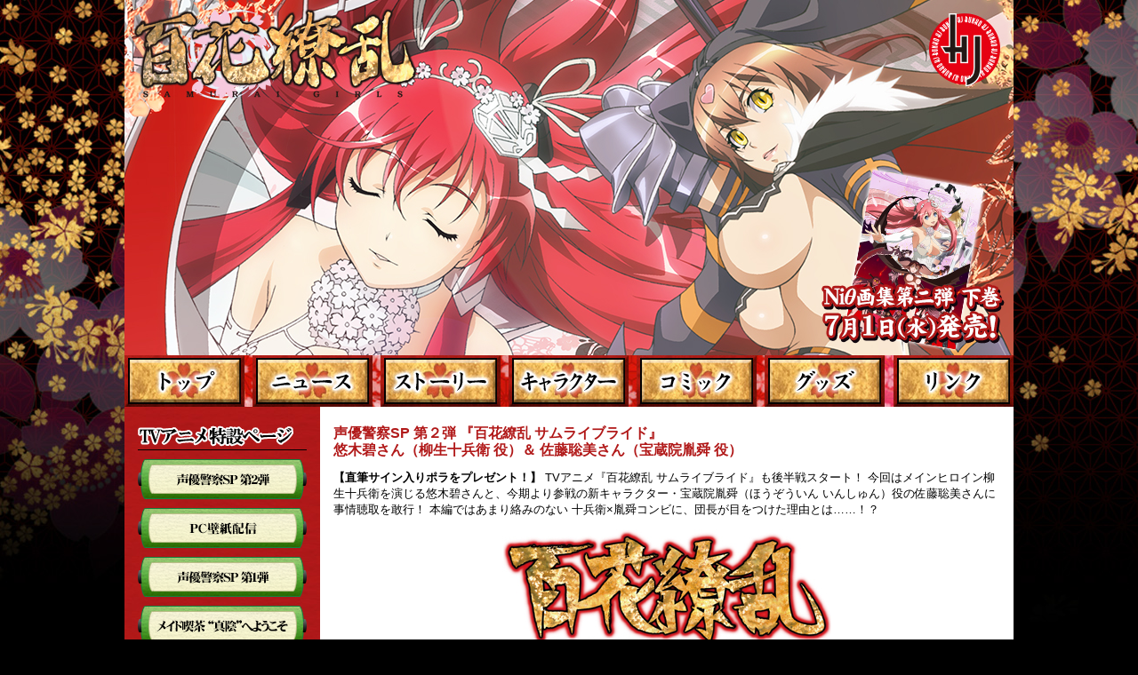

--- FILE ---
content_type: text/html; charset=UTF-8
request_url: https://hyakka-ryoran.net/anime/005/anime005_01.php
body_size: 13589
content:
<?xml version="1.0" encoding="UTF-8"?><!DOCTYPE htmlPUBLIC "-//W3C//DTD XHTML 1.0 Transitional//EN" "http://www.w3.org/TR/xhtml1/DTD/xhtml1-transitional.dtd"> 
<html xmlns=”http://www.w3.org/1999/xhtml” xml:lang=”ja” lang=”ja”>
<head>
	<!-- Google Tag Manager -->
<script>(function(w,d,s,l,i){w[l]=w[l]||[];w[l].push({'gtm.start':
new Date().getTime(),event:'gtm.js'});var f=d.getElementsByTagName(s)[0],
j=d.createElement(s),dl=l!='dataLayer'?'&l='+l:'';j.async=true;j.src=
'https://www.googletagmanager.com/gtm.js?id='+i+dl;f.parentNode.insertBefore(j,f);
})(window,document,'script','dataLayer','GTM-56KCK5M');</script>
<!-- End Google Tag Manager -->
<meta http-equiv="Content-Type" content="text/html; charset=UTF-8" />
<meta name="description" content="HobbyJAPAN Web SiTE">
<meta name="keywords" content="ホビージャパン,HobbyJAPAN,HJ文庫,百花繚乱,NiΘ,フィギュア,アルター,40周年,戦国">
<meta http-equiv="pragma" content="no-cache">
<meta http-equiv="cache-control" content="no-cache">
<title>『百花繚乱』公式サイト　声優警察SP第2弾　悠木碧さん・佐藤聡美さんに“事情聴取”を敢行！</title>
<script type="text/javascript" src="../../js/jquery-1.8.1.min.js"></script>
<script type="text/javascript" src="../../js/jquery-shuffle.js"></script>
<script type="text/javascript" src="../../js/coin-slider.min.js"></script>
<link rel="stylesheet" href="../../css/coin-slider-styles.css" type="text/css" />
<link rel="stylesheet" type="text/css" href="../../css/style.css" />

<script src="../../js/jquery-1.7.2.min.js"></script>
<script src="../../js/lightbox_kasou.js"></script>
<link href="../../css/lightbox.css" rel="stylesheet" />


</head>
<body>
	<!-- Google Tag Manager (noscript) -->
<noscript><iframe src="https://www.googletagmanager.com/ns.html?id=GTM-56KCK5M"
height="0" width="0" style="display:none;visibility:hidden"></iframe></noscript>
<!-- End Google Tag Manager (noscript) -->
<div id="wrapper">


<div id="all_frame">

	<div id="header">
	<h1><a href="../../index.php"><img src="../../images/top_main.jpg" alt="百花繚乱"></a></h1>
<!--banner-->
<a href="//www.amazon.co.jp/gp/product/4798610232/ref=as_li_qf_sp_asin_il_tl?ie=UTF8&camp=247&creative=1211&creativeASIN=4798610232&linkCode=as2&tag=hobbyjapan01-22" target="_blank">
<img src="../../images/140909_bn.png" alt="Niθ ART WORKS Vol.2 続・艶姿戯画 上巻 予約受付中！" style="position:absolute; top:185px; right:10px;">
</a>	<ul id="top_nav">
	<li><a href="../../index.php" id="top_nav1"><span class="hidden">トップ</span></a></li>
	<li><a href="../../news/news.php" id="top_nav2"><span class="hidden">ニュース</span></a></li>
	<li><a href="../../story/story.php" id="top_nav3"><span class="hidden">ストーリー</span></a></li>
	<li><a href="../../chara/chara01.php" id="top_nav4"><span class="hidden">キャラクター</span></a></li>
	<li><a href="../../comic/comic.php" id="top_nav5"><span class="hidden">コミック</span></a></li>
	<li><a href="../../goods/goods.php" id="top_nav6"><span class="hidden">コミック</span></a></li>
	<li><a href="../../link.php" id="top_nav7"><span class="hidden">リンク</span></a></li>
</ul>	
	</div><!--end_header-->

	<div id="contents">
		<div id="contents_left">
			<div id="contents_left_nakami">
				<h2 id="contents_midashi"><img src="../../images/anime/anime_midashi.png" alt="TVアニメ特設ページ"></h2>
				<!--アコーディオン-->

<script type="text/javascript">
$(function() {
	//$('#faq .answer').not(':first').hide();
	$('#faq .answer').hide();
	$('#faq .question').click(function() {
	    if($(this).next('.answer').is(':visible')) {
	        $(this).next('.answer').slideUp(300);
	    } else {
	        $(this).next('.answer').slideDown(300).siblings('.answer').slideUp(300);
	    }
	});
});
</script>




<div id="faq" style="text-align:left; line-height:1.5em; width:190px;">
	
	<div class="question" style="cursor: pointer; margin-top:10px;"><img src="../../images/anime/makimono5.png" alt="声優警察SP第2弾" /></div>
	<div class="answer">
		<div class="answer_nakami">
		・<a href="../005/anime005_01.php">悠木碧さん・佐藤聡美さんに“事情聴取”を敢行！</a><br />
		・<a href="../005/anime005_02.php">胤舜を「静」のキャラとして立てる</a><br />
		・<a href="../005/anime005_03.php">「みんなのためなら私幸せ」</a><br />
		・<a href="../005/anime005_04.php">あおーちゃんがカッコ良くて。</a><br />
		・<a href="../005/anime005_05.php">十兵衛と胤舜は “すごく絡み合う間柄”</a><br />
		・<a href="../005/anime005_06.php">十兵衛と胤舜は戦うんですよね…</a><br />
		・<a href="../005/anime005_07.php">読者プレゼント</a>
		</div>
	<img src="../../images/anime/makimono_bottom.png" />
	</div>
	
	<a href="../004/anime004.php"><img src="../../images/anime/makimono4.png" alt="PC壁紙配信" style="margin-top:10px;" /></a>
	
	<div class="question" style="cursor: pointer; margin-top:10px;"><img src="../../images/anime/makimono3.png" alt="声優警察SP第1弾" /></div>
	<div class="answer">
		<div class="answer_nakami">
		・<a href="../003/anime003_01.php">豊崎愛生さん・赤﨑千夏さんに“事情聴取”を敢行！</a><br />
		・<a href="../003/anime003_02.php">潜入捜査スタート！</a><br />
		・<a href="../003/anime003_03.php">兼続は「可愛らしい噛ませ犬」キャラ</a><br />
		・<a href="../003/anime003_04.php">好きだからちょっかいを出しちゃう</a><br />
		・<a href="../003/anime003_05.php">2期はまったく空気読んでない！</a><br />
		・<a href="../003/anime003_06.php">佐助はバトルシーンがセクシー</a><br />
		・<a href="../003/anime003_07.php">読者プレゼント</a>
		</div>
	<img src="../../images/anime/makimono_bottom.png" />
	</div>
	
	<div class="question" style="cursor: pointer; margin-top:10px;"><img src="../../images/anime/makimono2.png" alt="メイド喫茶・真陰へようこそ♪" /></div>
	<div class="answer">
		<div class="answer_nakami">
		・<a href="../002/anime002_01.php">メイドさん紹介</a><br />
		・<a href="../002/anime002_02.php">真陰メイド心得 三ヵ条</a><br />
		・<a href="../002/anime002_03.php">オリジナルメニュー</a><br />
		・<a href="../002/anime002_04.php">メイドさん 写真館</a><br />
		・<a href="../002/anime002_05.php">スペシャル壁紙配信&hearts;モバイル用</a><br />
		・<a href="../002/anime002_06.php">“トゥルーシャドウ” IN もののぷ</a>
		</div>
	<img src="../../images/anime/makimono_bottom.png" />
	</div>
		
	<div class="question" style="cursor: pointer; margin-top:10px;"><img src="../../images/anime/makimono1.png" alt="注目ポイント総ざらいSP！" /></div>
	<div class="answer">
		<div class="answer_nakami">
		・<a href="../001/anime001_01.php">今度の舞台は･･･萌え萌えメイド喫茶!?</a><br />
		・<a href="../001/anime001_02.php">登場人物紹介</a><br />
		・<a href="../001/anime001_03.php">新たなる敵、四剣鬼＜ダークサムライ＞！</a><br />
		・<a href="../001/anime001_04.php">柳生道場に“刺（珍）客”あらわる･･･？</a><br />
		・<a href="../001/anime001_05.php">エンディング曲を歌うのは･･･あのガールズ！</a><br />
		・<a href="../001/anime001_06.php">豪華声優陣によるスペシャル動画！</a><br />
		・<a href="../001/anime001_07.php">2大コミカライズ連載！</a><br />
		・<a href="../001/anime001_08.php">放送局</a>
		</div>
	<img src="../../images/anime/makimono_bottom.png" />
	</div>
</div>



				
			</div><!--end_contents_left_nakami-->

			<div id="contents_right">
				<div id="contents_right_nakami">
					

<h3 class="kiji_midashi">声優警察SP 第２弾 『百花繚乱 サムライブライド』<br /> 悠木碧さん（柳生十兵衛 役）＆ 佐藤聡美さん（宝蔵院胤舜 役）</h3>

<p style="margin-top:1em;"><b>【直筆サイン入りポラをプレゼント！】</b> TVアニメ『百花繚乱 サムライブライド』も後半戦スタート！ 今回はメインヒロイン柳生十兵衛を演じる悠木碧さんと、今期より参戦の新キャラクター・宝蔵院胤舜（ほうぞういん いんしゅん）役の佐藤聡美さんに事情聴取を敢行！ 本編ではあまり絡みのない 十兵衛×胤舜コンビに、団長が目をつけた理由とは……！？</p>

<img alt="" src="../../images/anime/003/000.jpg" style="margin:1em;" />

<p style="margin-top:1em;">　豊崎愛生さん＆赤﨑千夏さんに続く「声優警察SP」第２弾では、メイド喫茶「真陰（トゥルーシャドウ）」でのご奉仕もすっかり板についてしまった…（？）メインヒロイン・柳生十兵衛役の悠木碧さん、そして敵対する四剣鬼＜ダークサムライ＞のひとり、宝蔵院胤舜役の佐藤聡美さんに事情聴取を敢行！ 今後の見どころについて大いに語っていただいた！</p>


<p style="margin-top:2em;"><i>このところ、武應学園塾の生徒が襲われる“通り魔”事件が頻発している。</p>
<p>見えざる手（触手）によって身体を拘束され危害を与えられるという犯行手口から“異能の力を持つ者”による犯行であると捜査の線が絞り込まれた。そんな常識外れな力を操るもの……おそらく犯人は士（サムライ）。 ここは一つ心を鬼にして、たとえどんな美少女が現れようとも容赦なく捜査にあたらねばならない！</i></p>


<p style="margin-top:1em;"><i>意を決した団長の前に、さっそく2人の美少女がきゃっきゃと目の前を通り過ぎていく。しかも帯刀している……！ということは彼女たちが士（サムライ）であることは明白。これは怪しいぞ！</i></p>

<p style="margin-top:1em;">　太門団長 <span style="font-weight:bold;">「そこの道行くお嬢さん方、最近このあたりで“通り魔”が出現しているらしいんだが、何か知っていることはないか？ 君たちの腰に下げた刀も怪しいが……」</span></p>

<p style="margin-top:1em;">　悠木さん <span style="font-weight:bold;">「通り魔…？ まさか私たちのこと、疑ってるんですか？」</span></p>

<p style="margin-top:1em;">　太門団長 <span style="font-weight:bold;">「まあまあ詳しい話は、そこの小粋な和風カッフェで、<br />
お茶でも飲みながら聞かせてもらおうか！」</span></p>

<p style="margin-top:1em;">　悠木さん・佐藤さん<span style="font-weight:bold;"> 「「ええ～～～っ！？」</span>」</p>

<img alt="" src="../../images/anime/005/001.jpg" style="margin:1em;" />

<p style="margin-top:1em;"><i>どこぞの安いナンパに見えるぞ、団長！ かなり強引な手口で事情聴取スタート！</i></p>



<img alt="" src="../../images/anime/005/002.jpg" style="margin-top:2em;" />

<p style="margin-top:1em;"><span style="font-weight:bold;">悠木碧さん</span> （柳生十兵衛 役）</p>
<p>3月27日生まれ、千葉県出身。プロ・フィット所属。</p>
<p>主な出演作は『魔法少女まどか☆マギカ』鹿目まどか 役、『戦姫絶唱シンフォギア』立花響 役、『咲-Saki- 阿知賀編 episode of side-A』高鴨穏乃 役、『やはり俺の青春ラブコメはまちがっている』比企谷小町 役など。</p>
<p>●プロ・フィット／<a href="//www.pro-fit.co.jp/" target="_blank">http://www.pro-fit.co.jp/</a></p>

<p style="margin-top:1em;"><span style="font-weight:bold;">佐藤聡美さん</span> （宝蔵院胤舜 役）</p>
<p>5月8日生まれ、宮城県出身。青二プロダクション所属。</p>
<p>主な出演作は『けいおん!!』田井中律 役、『氷菓』千反田える 役、『俺の妹がこんなに可愛いわけがない。』田村麻奈実 役、『カーニヴァル』エリシュリカ 役など。</p>
<p>●青二プロダクション／<a href="//www.aoni.co.jp/" target="_blank">http://www.aoni.co.jp/</a></p>


<br />
<br />

<p style="margin-bottom:2em; text-align:center; position:relative; overflow:hidden;">
	<span class="anime_prev" style="margin-left:200px;">＜前へ</span>
	<span class="anime_page">1</span>
	<a href="anime005_02.php" class="anime_page_link">2</a>
	<a href="anime005_03.php" class="anime_page_link">3</a>
	<a href="anime005_04.php" class="anime_page_link">4</a>
	<a href="anime005_05.php" class="anime_page_link">5</a>
	<a href="anime005_06.php" class="anime_page_link">6</a>
	<a href="anime005_07.php" class="anime_page_link">7</a>
	<a href="anime005_02.php" class="anime_prev_link">次へ＞</a>
	
</p>

<p style="clear:both; text-align:center;"><span class="size10">&copy;2013 すずきあきら・Niθ・ホビージャパン／百花繚乱SBパートナーズ</span></p>


			</div><!--end_contents_right-->
		
		</div><!--end_contents_left-->
		
		

	</div><!--end_contents-->
	
<div id="fotter">
<p id="footer_copy">&copy;すずきあきら・Niθ／ホビージャパン</p>
</div><!--end_fotter-->
	
</div><!--end_all_frame-->



</div><!--end_wrapper-->
</body>
</html>



--- FILE ---
content_type: text/css
request_url: https://hyakka-ryoran.net/css/style.css
body_size: 13453
content:
/*@charaset "utf-8";*/
html *{
	margin:0;
	padding:0;
}
body{
	font-size:13px;
	font-family:"ＭＳ ゴシック","メイリオ",sans-serif; 
	line-height:1.2em;
	background-color:#000;
	text-align:center;
	background-image: url("../images/bg_image.jpg");
	background-repeat:no-repeat;
	background-position:left top;
	/*background-repeat:repeat-x;*/
}
#wrapper{
	background-image: url("../images/bg_image.jpg");
	background-repeat:no-repeat;
	background-position:right top;
}
img{
	border:none;
	vertical-align:bottom;
}
h1{
	text-align:left;
	line-height:1.2em;
}
h2{
	text-align:left;
	line-height:1.2em;
}
h3{
	text-align:left;
	line-height:1.2em;
}
h4{
	text-align:left;
	line-height:1.2em;
}
p{
	text-align:left;
	line-height:1.4em;
}
li{

	text-align:left;
	line-height:1.4em;
}
a{
	color:#c17822;
}
a:hover{
	color:#c3b29e;
	text-decoration:none;
}


/*jquery*/
#slideBox {
	display:none;
}
.slideBox {
	display:none;
}
.open{
	cursor:pointer;
	color:#f3d077;
	text-decoration:underline;
}
.anime_list{
	width:170px;
	list-style-position:outside;
	margin-left:15px;
	list-style-type: disc;
}


/*****共通*****/
#all_frame{
	width:1000px;
	margin:0 auto;
	background-color:#fff;
	/*border-left:solid 1px #8f0808;
	border-right:solid 1px #8f0808;*/
	position:relative;
	overflow:hidden;
}
#contents{
	clear:both;
	/*margin-top:15px;*/
	position:relative;
	overflow:hidden;
	width:1000px;
}
#header{
	position:relative;
	overflow:hidden;
	clear:both;
}
#top_nav{
	width:1000px;
	height:58px;
	position:relative;
	overflow:hidden;
	background-image:url("../images/btn_back.jpg");
	clear:both;
}
#top_nav li{
	display:inline;
}
#top_nav a{
	display:block;
	width:135px;
	height:58px;
	float:left;
	
}
#top_nav1{
	background-image:url("../images/btn1.jpg");
	margin-right:9px;
}
#top_nav2{
	background-image:url("../images/btn2.jpg");
	margin-right:9px;
}
#top_nav3{
	background-image:url("../images/btn3.jpg");
	margin-right:9px;
}
#top_nav4{
	background-image:url("../images/btn4.jpg");
	margin-right:9px;
}
#top_nav5{
	background-image:url("../images/btn5.jpg");
	margin-right:9px;
}
#top_nav6{
	background-image:url("../images/btn6.jpg");
	margin-right:10px;
}
#top_nav7{
	background-image:url("../images/btn7.jpg");
}
#top_nav1:hover{
	background-image:url("../images/btn1_hover.jpg");
}
#top_nav2:hover{
	background-image:url("../images/btn2_hover.jpg");
}
#top_nav3:hover{
	background-image:url("../images/btn3_hover.jpg");
}
#top_nav4:hover{
	background-image:url("../images/btn4_hover.jpg");
}
#top_nav5:hover{
	background-image:url("../images/btn5_hover.jpg");
}
#top_nav6:hover{
	background-image:url("../images/btn6_hover.jpg");
}
#top_nav7:hover{
	background-image:url("../images/btn7_hover.jpg");
}

#fotter{
	background-image:url("../images/foot.jpg");
	background-repeat:no-repeat;
	height:60px;
	position:relative;
	overflow:hidden;
	text-align:center;
	font-size:10px;
	color:#000;
	clear:both;
}
#footer_copy{
	text-align:center;
	margin-top:25px;
	
}

#contents_left{
	width:1000px;
	clear:both;
	overflow:hidden;
	background-image:url("../images/side_back.jpg");
	background-repeat:repeat-y;
	/*background-color:#fab7b8;
	position:relative;*/
}
#contents_left_nakami{
	width:190px;
	margin:20px 15px;
	float:left;
	position:relative;
	overflow:hidden;
	font-size:14px;
}
#contents_left_nakami a{
	color:#f3d077;
}
#contents_left_nakami a:hover{
	color:#fff;
	text-decoration:none;
}
#contents_midashi{
	border-bottom:solid 1px #000;
	padding-bottom:3px;
	margin-bottom:10px;
}
#contents_right{
	float:left;
	background-color:#fff;
	width:780px;
	position:relative;
	overflow:hidden;
	/*text-align:left;*/
}
#contents_right_nakami{
	margin:20px 15px;
	position:relative;
	overflow:hidden;
	/*text-align:left;*/
}

.hidden{
	display:none;
}
.bold{
	font-weight:bold;
}
.normal_font{
	font-weight:normal;
	font-size:13px;
	color:#000;
}
.waku_line{
	border-top:dotted 2px #b11919;
	margin-top:20px;
	margin-bottom:20px;
	position:relative;
	overflow:hidden;
	clear:both;
}
.kiji_midashi{
	color:#b11919;
	font-size:16px;
	margin-bottom:5px;
}
/*****TOPページ*****/
#top_left{
	margin-left:20px;
	margin-top:10px;
	position:relative;
	overflow:hidden;
	width:580px;
	float:left;
}
#top_right{
	position:relative;
	overflow:hidden;
	width:360px;
	float:left;
	margin-left:15px;
	margin-top:10px;
}
#whats_new {
	position:relative;
	overflow:hidden;
	/*height:400px;
	height:210px;
	height:300px;*/
	margin-bottom:10px;

}
#whats_nakami{
	width:360px;
	background-image:url("../images/koushin_back.jpg");
}
#whats_list{
	width:330px;
	/*height:330px;
	height:230px;*/
	height:140px;
	
	margin-left:15px;
	overflow:auto;
	background-image:url("../images/koushin_nakami.jpg");
}
#whats_midashi{
	width:360px;
	height:55px;
	background-image:url("../images/koushin_top.jpg");
}
#whats_bottom{
	width:360px;
	height:16px;
	background-image:url("../images/koushin_bottom.jpg");
}
#whats_new li{
	list-style-type: none;
	margin:10px;
	
}
.whats_day{
	font-size:12px;
	color:#b11919;
}
.whats_line{
	border-top:dotted 1px #000;
	margin:5px;
	height:1px;
}

/*****中身ページ*****/
#left_list{
	list-style:none;
}
#left_list li{
	line-height:1.4em;
}
#nakami_midashi{
	color:#b11919;
	font-size:16px;
}


/*****キャラクターページ*****/
#chara_midashi{
	color:#b11919;
	padding-top:130px;
}
#chara_midashi2{
	color:#b11919;
	padding-top:160px;
}
#chara_frame12 *{
	text-align:right;
}
#chara_text{
	/*width:380px;*/
	margin-top:1em;
	text-align:left;
	position:relative;
	overflow:hidden;
}
#chara_yomi{
	font-size:13px;
}
#chara_frame01{
	background-image:url("../images/chara/chara01.jpg");
	background-position:90% top;
	height:500px;
	background-repeat:no-repeat;
}
#chara_frame02{
	background-image:url("../images/chara/chara02.jpg");
	background-position:85% top;
	height:500px;
	background-repeat:no-repeat;
}
#chara_frame03{
	background-image:url("../images/chara/chara03.jpg");
	background-position:right top;
	height:500px;
	background-repeat:no-repeat;
}
#chara_frame04{
	background-image:url("../images/chara/chara04.jpg");
	background-position:right top;
	height:500px;
	background-repeat:no-repeat;
}
#chara_frame05{
	background-image:url("../images/chara/chara05.jpg");
	background-position:90% top;
	height:500px;
	background-repeat:no-repeat;
}
#chara_frame06{
	background-image:url("../images/chara/chara06.jpg");
	background-position:85% top;
	height:500px;
	background-repeat:no-repeat;
}
#chara_frame07{
	background-image:url("../images/chara/chara07.jpg");
	background-position:right top;
	height:500px;
	background-repeat:no-repeat;
}
#chara_frame08{
	background-image:url("../images/chara/chara08.jpg");
	background-position:right top;
	height:500px;
	background-repeat:no-repeat;
}
#chara_frame09{
	background-image:url("../images/chara/chara09.jpg");
	background-position:90% top;
	height:500px;
	background-repeat:no-repeat;
}
#chara_frame10{
	background-image:url("../images/chara/chara10.jpg");
	background-position:90% top;
	height:500px;
	background-repeat:no-repeat;
}
#chara_frame11{
	background-image:url("../images/chara/chara11.jpg");
	background-position:90% top;
	height:500px;
	background-repeat:no-repeat;
}
#chara_frame12{
	background-image:url("../images/chara/chara12.jpg");
	background-position:top left;
	height:500px;
	background-repeat:no-repeat;
}

/*****ストーリーページ*****/
#story_nakami{
	background-image:url("../images/story/story_back.jpg");
	background-position:100% top;
	height:450px;
	background-repeat:no-repeat;
	position:relative;
	overflow:hidden;
}
#story_text{
	width:460px;
	overflow:hidden;
	text-align:left;
	float:left;
	}
#story_bunko{
	border:solid 1px #000;
	padding:10px;
	float:left;
	width:340px;
	margin-right:10px;
	margin-top:10px;
	margin-bottom:20px;
	height:260px;
}

.story_text{
	font-size:14px;
	line-height:1.6em;
}
.novel_waku{
	position:relative;
	overflow:hidden;
	margin-top:15px;
}
.novel_midashi{
	color:#b11919;
	font-size:16px;
	margin-bottom:10px;
}
.novel_title{
	font-size:15px;
	margin-bottom:5px;
}
.nobel_img{
	float:left;
	margin-right:10px;
}
.otameshi{
	margin-top:15px;
}
.otameshi_btn{
	display:block;
	margin-left:340px;
	width:300px;
	height:40px;
	background-image:url("../images/story/otameshi.jpg");
}
.otameshi_btn:hover{
	background-image:url("../images/story/otameshi_hover.jpg");
}
.novel_line{
	border-top:dotted 2px #b11919;
	margin-top:20px;
	position:relative;
	overflow:hidden;
	clear:both;
}

/*****リンクページ*****/
.link_waku{
	height:40px;
	text-align:left;
	position:relative;
	overflow:hidden;
	margin-left:10px;
	margin-bottom:20px;
}
.link_img{
	float:left;
	margin-right:10px;
	
}

/*****リンクページ*****/
#cimic_link{
	text-align:center;
	margin-top:20px;
}
#slideBox li{
	display:inline;
}

/*****グッズページ*****/

.goods_waku{

	width:720px;
	border:solid 1px #000;
	position:relative;
	overflow:hidden;
	margin-bottom:15px;
	padding:10px;
	clear:both;
}
.goods_tate_img{
	margin-right:10px;
	float:left;
}
.goods_yoko_img{
	margin-right:10px;
	float:left;
}
.ippan{
	font-size:12px;
	font-weight:bold;
	margin-bottom:5px;
}
.syuryo{
	font-size:12px;
	font-weight:bold;
	color:#b11919;
	margin-bottom:5px;
}
.goods_name{
	font-size:16px;
	margin-bottom:5px;
}
.goods_line{
	height:1px;
	border-bottom:dotted 2px #b11919;
	margin:5px 0px;
}
.goods_midashi{
	color:#b11919;
	font-size:16px;
	margin-bottom:10px;
}
#thumbnail{
	margin-top:10px;
	margin-bottom:10px;
}
#thumbnail img{
	margin-right:5px;
}
.figure_kobetu_midashi{
	color:#b11919;
	font-size:16px;
	margin-bottom:10px;
	text-align:center;
}
.omotome_btn{
	display:block;
	width:300px;
	height:40px;
	background-image:url("../images/goods/omotome_btn1.jpg");
	background-repeat:no-repeat;
}
.omotome_btn:hover{
	display:block;
	width:300px;
	height:40px;
	background-image:url("../images/goods/omotome_btn2.jpg");
	background-repeat:no-repeat;
}

.omotome_big_btn{
	display:block;
	width:500px;
	height:60px;
	margin:20px 125px;
	background-image:url("../images/goods/omotome_big_btn1.jpg");
	background-repeat:no-repeat;
}
.omotome_big_btn:hover{
	display:block;
	width:500px;
	height:60px;
	margin:20px 125px;
	background-image:url("../images/goods/omotome_big_btn2.jpg");
	background-repeat:no-repeat;
}

/*ニュースページ*/
#housou_table{
	font-size:13px;
	line-height:1.8em;
	border-collapse: collapse;
	margin:1em auto;
}
#housou_table th{
	width:150px;
	text-align:left;
	padding:5px;
}
#housou_table td{
	width:170px;
	padding:5px;
	text-align:left;
}

#megahobi_table{
	font-size:13px;
	line-height:1.8em;
	border-collapse: collapse;
	margin:1em auto;
}
#megahobi_table th{
	text-align:center;
	padding:5px;
}
#megahobi_table td{
	padding:5px;
	text-align:left;
}
/*使いまわし*/
.size10{
	font-size:10px;
}
.size12{
	font-size:12px;
}
.size16{
	font-size:16px;
}

/*アニメ特設*/
.anime_prev{
	display:block;
	width:50px;
	height:20px;
	padding:3px;
	float:left;
	margin:5px;
	border:solid 1px #999;
	color:#999;
	font-weight:bold;
}
.anime_prev_link{
	display:block;
	width:50px;
	height:20px;
	padding:3px;
	float:left;
	margin:5px;
	border:solid 1px #c17822;
	color:#c17822;
	text-decoration:none;
	font-weight:bold;
}
.anime_prev_link:hover{
	border:solid 1px #c17822;
	background-color:#c17822;
	color:#fff;
	text-decoration:none;
}
.anime_page{
	display:block;
	width:20px;
	height:20px;
	padding:3px;
	float:left;
	margin:5px;
	border:solid 1px #999;
	color:#999;
	font-weight:bold;
}
.anime_page_link{
	display:block;
	width:20px;
	height:20px;
	padding:3px;
	float:left;
	margin:5px;
	border:solid 1px #c17822;
	color:#c17822;
	text-decoration:none;
	font-weight:bold;
}
.anime_page_link:hover{
	border:solid 1px #c17822;
	background-color:#c17822;
	color:#fff;
	text-decoration:none;
}
#faq a{
	color:#703d1b;
}
#faq a:hover{
	color:#9e7b64;
}
.answer_nakami{
	padding:5px 14px 5px 16px;
	background-image:url("../images/anime/makimono_middle.png");
	background-repeat:repeat-y;
}

/*wallpaper*/
.wallpaper_1{
	display: block;
	width:160px;
	height:40px;
	background-image:url("../images/anime/004/1280_800btn.jpg");
	background-repeat:no-repeat;
	margin-right:10px;
	float:left;
}
.wallpaper_1:hover{
	background-image:url("../images/anime/004/1280_800btn_hover.jpg");
}

.wallpaper_2{
	display:block;
	width:160px;
	height:40px;
	background-image:url("../images/anime/004/1280_1024btn.jpg");
	background-repeat:no-repeat;
	margin-right:10px;
	float:left;
}
.wallpaper_2:hover{
	background-image:url("../images/anime/004/1280_1024btn_hover.jpg");
}

.wallpaper_3{
	display:block;
	width:160px;
	height:40px;
	background-image:url("../images/anime/004/1600_1200btn.jpg");
	background-repeat:no-repeat;
	float:left;
}
.wallpaper_3:hover{
	background-image:url("../images/anime/004/1600_1200btn_hover.jpg");
}

.wallpaper_4{
	display:block;
	width:160px;
	height:40px;
	background-image:url("../images/anime/004/1680_1050btn.jpg");
	background-repeat:no-repeat;
	margin-left:80px;
	margin-right:10px;
	float:left;
}
.wallpaper_4:hover{
	background-image:url("../images/anime/004/1680_1050btn_hover.jpg");
}

.wallpaper_5{
	display:block;
	width:160px;
	height:40px;
	background-image:url("../images/anime/004/1920_1200btn.jpg");
	background-repeat:no-repeat;
	float:left;
}
.wallpaper_5:hover{
	background-image:url("../images/anime/004/1920_1200btn_hover.jpg");
}

.img_hover{
	background-color:#fff;
    display:block;
}
.img_hover img{
	transition:all 0.5s ease;
}
.img_hover:hover img{
	opacity: 0.65;
    filter: alpha(opacity=65);
}
